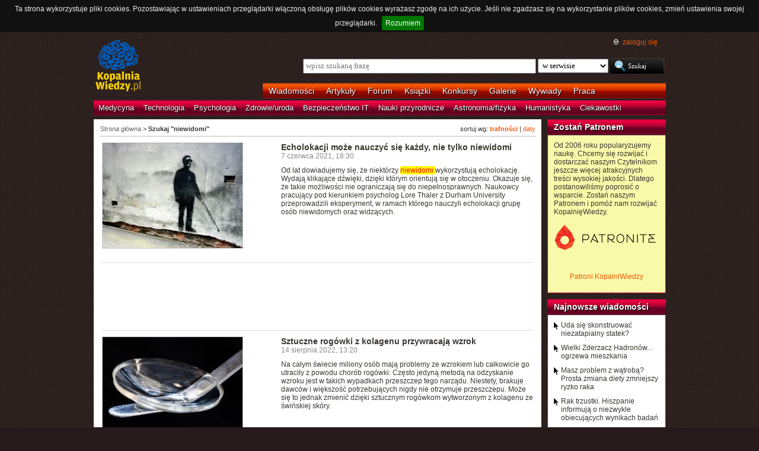

--- FILE ---
content_type: text/html; charset=UTF-8
request_url: https://kopalniawiedzy.pl/szukaj/niewidomi,0,2,0
body_size: 6112
content:
<!DOCTYPE html>
<html lang="pl">
<head>
    <meta http-equiv="Content-type" content="text/html; charset=utf-8" />
    <meta name="description" content="Najświeższe informacje naukowe i techniczne. Najnowsze osiągnięcia, najważniejsze odkrycia, wynalazki, które zmieniają świat.">
    <meta name="keywords" content="biologia, technologie, medycyna, psychologia, ciekawostki, odkrycia, wynalazki, nauka, informacje, informacje naukowe, informacje techniczne">
    <title>Szukaj "niewidomi" | KopalniaWiedzy.pl</title>
        <link rel="shortcut icon" type="image/ico" href="/favico.ico" />
    <link href="https://www.google.com/+kopalniawiedzy" rel="publisher" />
    <meta name="viewport" content="width=device-width, initial-scale=1, maximum-scale=1">
    <link rel="stylesheet" type="text/css" href="/media/css/styles.min.css?v=8" />
<link rel="stylesheet" type="text/css" href="/media/css/fluid.min.css" />
<script type="text/javascript" src="https://code.jquery.com/jquery-1.9.1.min.js"></script>
<script type="text/javascript" src="https://code.jquery.com/ui/1.10.3/jquery-ui.min.js"></script>
<script type="text/javascript" src="/media/js/jquery.cookie.js"></script>
<script type="text/javascript" src="/media/js/jquery.cookiebar.js"></script>
    <script>
        if (window.top.location != window.self.location) {
            top.window.location.href = window.self.location;
        }
    </script>
    <script type="text/javascript">
        $(function(){
            $('#search-where').change(function(){
                console.log($(this).val());
               if ($(this).val() == 4) {
                   $('#search-form').attr('action', 'https://forum.kopalniawiedzy.pl/index.php?app=core&module=search&do=search&fromMainBar=1');
               } else {
                   $('#search-form').attr('action', '/szukaj');
               }
            });
        });

        function recommend(id)
        {
            $.post('/ajax/recommend', {id_object: id}, function(data) {
                if(!data.success) {
                    console.log(data.message);
                } else {
                    $('.recommend').remove();
                    $('.sexy-bookmarks').prepend(data.content);
                }
            }, 'json');
        }

        $(document).ready(function(){
            $.cookieBar();
        });

    </script>
<script async src="//pagead2.googlesyndication.com/pagead/js/adsbygoogle.js"></script>
<script>
     (adsbygoogle = window.adsbygoogle || []).push({
          google_ad_client: "ca-pub-5741557688388093",
          enable_page_level_ads: true
     });
</script>
</head>
<!--[if IE 7]><body class="ie7"><![endif]-->
<!--[if IE 8]><body class="ie8"><![endif]-->
<!--[if IE 9]><body class="ie9"><![endif]-->
<!--[if gt IE 9]><!--><body><!--<![endif]-->
    <!-- Global site tag (gtag.js) - Google Analytics -->
    <script async src="https://www.googletagmanager.com/gtag/js?id=UA-727238-5"></script>
    <script>
        window.dataLayer = window.dataLayer || [];
        function gtag(){dataLayer.push(arguments);}
        gtag('js', new Date());

        gtag('config', 'UA-727238-5');
    </script>
    <script async src="https://www.googletagmanager.com/gtag/js?id=UA-27191270-1"></script>
    <script>
        window.dataLayer = window.dataLayer || [];
        function gtag(){dataLayer.push(arguments);}
        gtag('js', new Date());

        gtag('config', 'UA-27191270-1');
    </script>

    <!-- Clarity tracking code for http://kopalniawiedzy.pl/ -->
    <script>
        (function(c,l,a,r,i,t,y){
	    c[a]=c[a]||function(){(c[a].q=c[a].q||[]).push(arguments)};
	    t=l.createElement(r);t.async=1;t.src="https://www.clarity.ms/tag/"+i;
	    y=l.getElementsByTagName(r)[0];y.parentNode.insertBefore(t,y);
	})(window, document, "clarity", "script", "569xstz8pg");
    </script>

    <div class="content-wrapper ui-helper-clearfix">

                <div class="header">
            <div class="user-info">
                <a href="/" title="Przejdź do strony głównej KopalniaWiedzy.pl" class="logo">
                   <!--img src="/media/img/kopalniawiedzy-logo.png" alt="KopalniaWiedzy.pl" /-->
                   <img src="/media/img/kopalnia_wiedzyUKR.png" alt="KopalniaWiedzy.pl" /> 
		</a>

                <form action="/szukaj" method="post" class="search-form" id="search-form">
                    <p>
                        <a href="https://forum.kopalniawiedzy.pl/index.php?/login/" title="" class="icon icon-login">zaloguj się</a>
                    </p>
                    <input type="text" name="search_term" class="phrase" placeholder="wpisz szukaną frazę" />
                    <select name="where" class="search-where" id="search-where">
                        <option value="0">w serwisie</option>
                        <option value="1">w wiadomościach</option>
                        <option value="2">w artykułach</option>
                        <!--option value="3">w blogach</option-->
                        <option value="4">w treści forum</option>
                    </select>
                    <input type="submit" class="search-submit" value="Szukaj" />
                </form>
                <ul class="top-bar">
                    <li><a href="/wiadomosci">Wiadomości</a></li>
                    <li><a href="/artykuly">Artykuły</a></li>
                    <li><a href="https://forum.kopalniawiedzy.pl">Forum</a></li>
                                                            <li><a href="/ksiazki">Książki</a></li>
                    <li><a href="/konkursy">Konkursy</a></li>
                    <li><a href="/galeria">Galerie</a></li>
                    <li><a href="/wywiady">Wywiady</a></li>
                                        <li class="drop">
                        <a id="pracuj">Praca</a>
                        <ul class="nav-menu">
                            <li><a href="https://www.pracuj.pl/" rel="nofollow">Oferty pracy Pracuj.pl</a></li>
                            <li><a href="https://theprotocol.it/" rel="nofollow">Oferty pracy The Protocol</a></li>
			    <li><a href="https://jobicon.pracuj.pl/" rel="nofollow">JOBICON</a></li>
			    <li><a href="https://dlafirm.pracuj.pl/" rel="nofollow">dlafirm.pracuj.pl</a></li>
			    <li><a href="https://erecruiter.pl/" rel="nofollow">System HR</a></li>
			    <li><a href="https://blog.theprotocol.it/" rel="nofollow">Branża IT</a></li>
                            <li><a href="https://hr.theprotocol.it/" rel="nofollow">Dodaj ogłoszenie o pracę it</a></li>
                        </ul>
                    </li>
                </ul>
            </div>
            <ul class="bottom-bar">
                <li><a href="/wiadomosci/medycyna" class="medycyna" title="Medycyna">Medycyna</a></li>
                <li><a href="/wiadomosci/technologia" class="technologia" title="Technologia">Technologia</a></li>
                <li><a href="/wiadomosci/psychologia" class="psychologia" title="Psychologia">Psychologia</a></li>
                <li><a href="/wiadomosci/zdrowie-uroda" class="zdrowie-uroda" title="Zdrowie/uroda">Zdrowie/uroda</a></li>
                <li><a href="/wiadomosci/bezpieczenstwo-it" class="bezpieczenstwo-it" title="Bezpieczeństwo IT">Bezpieczeństwo IT</a></li>
                <li><a href="/wiadomosci/nauki-przyrodnicze" class="nauki-przyrodnicze" title="Nauki przyrodnicze">Nauki przyrodnicze</a></li>
                <li><a href="/wiadomosci/astronomia-fizyka" class="astronomia-fizyka" title="Astronomia/fizyka">Astronomia/fizyka</a></li>
                <li><a href="/wiadomosci/humanistyka" class="humanistyka" title="Humanistyka">Humanistyka</a></li>
                <li><a href="/wiadomosci/ciekawostki" class="ciekawostki" title="Ciekawostki">Ciekawostki</a></li>
            </ul>
        </div>

        <!-- left rail start -->
        <div class="left-rail article-rail">
            <div class="breadcrumbs">
                    <p>sortuj wg: <a href="/szukaj/niewidomi,0,2,0"><strong>trafności</strong></a> | <a href="/szukaj/niewidomi,0,2,1">daty</a></p>

<span itemscope itemtype="http://data-vocabulary.org/Breadcrumb"><a href="/" itemprop="url"><span itemprop="title">Strona główna</span></a></span> &gt;
                    <strong itemscope itemtype="http://data-vocabulary.org/Breadcrumb"><span itemprop="title">Szukaj "niewidomi"</span></strong>
                                </div>
            <div class="article-contents article-list ui-helper-clearfix">
                                <div class="ui-helper-clearfix">
                    <a href="/echolokacja-niewidomy-widzacy,33829" class="article-list-img"><img src="/media/lib/457/n-niewidomy-73ec903187a1e2fbec6a93c5d88054e3.jpg" border="0" width="236" alt=""></a>                    <div class="article-list-content article-list-fixed">
                        <h3><a href="/echolokacja-niewidomy-widzacy,33829" class="title">Echolokacji może nauczyć się każdy, nie tylko niewidomi</a></h3>
                        <span class="time">7 czerwca 2021, 18:30</span>
                        <p>Od lat dowiadujemy się, że niektórzy <span class="highlight"> niewidomi </span> wykorzystują echolokację. Wydają klikające dźwięki, dzięki którym orientują się w otoczeniu. Okazuje się, że takie możliwości nie ograniczają się do niepełnosprawnych. Naukowcy pracujący pod kierunkiem psycholog Lore Thaler z Durham University przeprowadzili eksperyment, w ramach którego nauczyli echolokacji grupę osób niewidomych oraz widzących.</p>
                    </div>
                </div>
                <hr />
                                <div class="ui-helper-clearfix">
                    <script async src="//pagead2.googlesyndication.com/pagead/js/adsbygoogle.js"></script>
<!-- Leaderboard / above text / other -->
<ins class="adsbygoogle"
     style="display:inline-block;width:728px;height:90px"
     data-ad-client="ca-pub-5741557688388093"
     data-ad-slot="3257251035"></ins>
<script>
    (adsbygoogle = window.adsbygoogle || []).push({});
</script>                </div>
                <hr />
                                <div class="ui-helper-clearfix">
                    <a href="/sztuczna-rogowka-przeszczep-stozek-rogowki,35405" class="article-list-img"><img src="/media/lib/514/n-przeszczeprogowki1-3817210bfeb2e0d33819e11ed4f2b5c1.jpg" border="0" width="236" alt=""></a>                    <div class="article-list-content article-list-fixed">
                        <h3><a href="/sztuczna-rogowka-przeszczep-stozek-rogowki,35405" class="title">Sztuczne rogówki z kolagenu przywracają wzrok</a></h3>
                        <span class="time">14 sierpnia 2022, 13:20</span>
                        <p>Na całym świecie miliony osób mają problemy ze wzrokiem lub całkowicie go utraciły z powodu chorób rogówki. Często jedyną metodą na odzyskanie wzroku jest w takich wypadkach przeszczep tego narządu. Niestety, brakuje dawców i większość potrzebujących nigdy nie otrzymuje przeszczepu. Może się to jednak zmienić dzięki sztucznym rogówkom wytworzonym z kolagenu ze świńskiej skóry.</p>
                    </div>
                </div>
                <hr />
                                <div class="ui-helper-clearfix">
                    <a href="/niewidomy-mozg-bicie-serca-cialo,36145" class="article-list-img"><img src="/media/lib/543/n-mozg2-87211c6b7958dffb1e421527c68a67b5.jpg" border="0" width="236" alt=""></a>                    <div class="article-list-content article-list-fixed">
                        <h3><a href="/niewidomy-mozg-bicie-serca-cialo,36145" class="title">Niewidomi lepiej wyczuwają bicie własnego serca niż widzący</a></h3>
                        <span class="time">27 marca 2023, 09:47</span>
                        <p>Naukowcy z Instytutu Psychologii UJ oraz Karolinska Institutet zauważyli, że osoby niewidome lepiej od widzących wyczuwają bicie własnego serca. To odkrycie sugeruje, że po utracie wzroku mózg lepiej wyczuwa sygnały dobiegające z wnętrza organizmu.</p>
                    </div>
                </div>
                <hr />
                                <div class="ui-helper-clearfix">
                    <a href="/wzrok-niewidomy-Mark-Humayun-Stevie-Wonder-Doheny-Eye-Institute-University-of-Southern-California,1883" class="article-list-img"><img src="/media/lib/2/1171711261_239119-5a0c647a6fc90289b7844bf2714f4187.jpeg" border="0" width="236" alt="© jefras a.k.a João Estevão A. de Freitas"></a>                    <div class="article-list-content article-list-fixed">
                        <h3><a href="/wzrok-niewidomy-Mark-Humayun-Stevie-Wonder-Doheny-Eye-Institute-University-of-Southern-California,1883" class="title">Niewidomi odzyskają wzrok?</a></h3>
                        <span class="time">17 lutego 2007, 11:04</span>
                        <p> Naukowcom udało się częściowo przywrócić wzrok sześciu niewidomym osobom. Uczeni chcą teraz przeprowadzić eksperymenty na szerszą skalę. </p>
                    </div>
                </div>
                <hr />
                                <div class="ui-helper-clearfix">
                    <a href="/IBM-wirtualne-swiaty-niewidzacy-Extreme-Blue,3396" class="article-list-img"><img src="/media/lib/15/1190217502_247416-c422f9a83c216ae13ea7d10373591b58.jpeg" border="0" width="236" alt=""></a>                    <div class="article-list-content article-list-fixed">
                        <h3><a href="/IBM-wirtualne-swiaty-niewidzacy-Extreme-Blue,3396" class="title">Wirtulane światy dla niewidzących</a></h3>
                        <span class="time">19 września 2007, 15:55</span>
                        <p> Niektórzy analitycy przewidują, że w ciągu najbliższych czterech lat aż 80% internautów będzie korzystało z wirtualnych światów. Grupa studentów pracuje w Irlandzkich biurach IBM-a nad technologią, która pozwoli na korzystanie z tych światów osobom niewidomym. </p>
                    </div>
                </div>
                <hr />
                <div class="paginator">
    <p>
        <a href="/szukaj/niewidomi,0,1,0" class="previous" rel="prev">&laquo; poprzednia strona</a>
        <a href="/szukaj/niewidomi,0,3,0" class="hidden next" rel="next">następna strona &raquo;</a>
                                <a href="/szukaj/niewidomi,0,1,0" class="num">1</a>
                                <span class="current">2</span>
                            </p>
</div>
            </div>
        </div>
        <!-- left rail end -->

        <!-- right rail start -->
        <div class="right-rail">
            <div class="goog-left-widesky">
                <script async src="//pagead2.googlesyndication.com/pagead/js/adsbygoogle.js"></script>
<!-- Skyscraper / right outside / other -->
<ins class="adsbygoogle"
     style="display:inline-block;width:120px;height:600px"
     data-ad-client="ca-pub-5741557688388093"
     data-ad-slot="4542434192"></ins>
<script>
    (adsbygoogle = window.adsbygoogle || []).push({});
</script>	    </div>
            <div class="latest-news inner-box inner-box-extended" style="background-color: #f9f9aa">
    <h4><a href="/patroni">Zostań Patronem</a></h4>
    <div class="inner-box-content ui-helper-clearfix">
        Od 2006 roku popularyzujemy naukę. Chcemy się rozwijać i dostarczać naszym Czytelnikom jeszcze więcej atrakcyjnych treści wysokiej jakości. Dlatego postanowiliśmy poprosić o wsparcie. Zostań naszym Patronem i pomóż nam rozwijać KopalnięWiedzy.<br><br>
        <a href="https://patronite.pl/KopalniaWiedzy" target="_blank"><img src="/media/img/patronite_bk_sm.png" alt="Patronite"></a><br>
        <p style="text-align:center"><a href="https://kopalniawiedzy.pl/patroni">Patroni KopalniWiedzy</a></p>
    </div>
</div>
                        <div class="latest-news inner-box inner-box-extended">
                <h4><a href="/wiadomosci">Najnowsze wiadomości</a></h4>
                <div class="inner-box-content ui-helper-clearfix">
                    <a href="/rura-superhydrofobowosc-state-Titanic-niezatapialny,38389" class="with-arrow">
                                                    Uda się skonstruować niezatapialny statek?                                            </a>
                    <a href="/LHC-Wielki-Zderzacz-Hadronow-CERN-ogrzewanie-energia-cieplna,38388" class="with-arrow">
                                                    Wielki Zderzacz Hadronów... ogrzewa mieszkania                                            </a>
                    <a href="/watroba-rak-watroby-bialko-dieta,38387" class="with-arrow">
                                                    Masz problem z wątrobą? Prosta zmiana diety zmniejszy ryzko raka                                            </a>
                    <a href="/rak-trzustki-nowotwor-terapia-skojarzona,38386" class="with-arrow">
                                                    Rak trzustki. Hiszpanie informują o niezwykle obiecujących wynikach badań                                            </a>
                                    </div>
            </div>
                                    <div class="right-col-sky">
                <script async src="//pagead2.googlesyndication.com/pagead/js/adsbygoogle.js"></script>
<!-- Wide Skyscraper / right column / other -->
<ins class="adsbygoogle"
     style="display:inline-block;width:160px;height:600px"
     data-ad-client="ca-pub-5741557688388093"
     data-ad-slot="6262554396"></ins>
<script>
    (adsbygoogle = window.adsbygoogle || []).push({});
</script>            </div>
        </div>

    </div>

        <div class="page-footer">
        <div class="content-wrapper">
            <p class="links">
		<a href="/wiadomosci.rss" class="icon-rss">RSS</a>
                <a href="/polityka-prywatnosci">Polityka prywatności</a> |
                <script type="text/javascript">
                    //<![CDATA[
                    <!--
                    var x="function f(x){var i,o=\"\",ol=x.length,l=ol;while(x.charCodeAt(l/13)!" +
                    "=48){try{x+=x;l+=l;}catch(e){}}for(i=l-1;i>=0;i--){o+=x.charAt(i);}return o" +
                    ".substr(0,ol);}f(\")77,\\\"OCIXRQ710\\\\BP730\\\\100\\\\010\\\\430\\\\t\\\\" +
                    "n\\\\(_}100\\\\y500\\\\j0?%&9kk330\\\\)3oFG_\\\\\\\\^BRXAAJYHNcUt|owx~)~{ab" +
                    "hj'_<030\\\\130\\\\010\\\\020\\\\V520\\\\NRF200\\\\600\\\\r\\\\220\\\\r\\\\" +
                    "020\\\\720\\\\p(4=;!1?*\\\"(f};o nruter};))++y(^)i(tAedoCrahc.x(edoCrahCmor" +
                    "f.gnirtS=+o;721=%y;++y)77<i(fi{)++i;l<i;0=i(rof;htgnel.x=l,\\\"\\\"=o,i rav" +
                    "{)y,x(f noitcnuf\")"                                                         ;
                    while(x=eval(x));
                    //-->
                    //]]>
                </script>
                <a href="https://www.langolian.pl" title="Kursy SQL VBA Oracle Excel">Szkolenia</a>
                <!--a href="#">Mapa serwisu</a-->
            </p>
            &#169; Copyright 2006-2026 <span>KopalniaWiedzy.pl</span>
        </div>
    </div>

    <!--script src="/media/js/ads.js"></script><script type="text/javascript">$(document).ready(checkAds());function checkAds(){if(document.getElementById('adsense')!=undefined){document.write("<script>ga('send', 'event', 'Adblock', 'Unblocked', {'nonInteraction': 1});ga('jacekTracker.send', 'event', 'Adblock', 'Unblocked', {'nonInteraction': 1});</sc" + "ript>");}else{document.write("<script>ga('send', 'event', 'Adblock', 'Blocked', {'nonInteraction': 1});ga('jacekTracker.send', 'event', 'Adblock', 'Blocked', {'nonInteraction': 1});</sc" + "ript>");}} </script-->
</body>
</html>



--- FILE ---
content_type: text/html; charset=utf-8
request_url: https://www.google.com/recaptcha/api2/aframe
body_size: 266
content:
<!DOCTYPE HTML><html><head><meta http-equiv="content-type" content="text/html; charset=UTF-8"></head><body><script nonce="CuTKnu6Bu8crjt9UCn8INQ">/** Anti-fraud and anti-abuse applications only. See google.com/recaptcha */ try{var clients={'sodar':'https://pagead2.googlesyndication.com/pagead/sodar?'};window.addEventListener("message",function(a){try{if(a.source===window.parent){var b=JSON.parse(a.data);var c=clients[b['id']];if(c){var d=document.createElement('img');d.src=c+b['params']+'&rc='+(localStorage.getItem("rc::a")?sessionStorage.getItem("rc::b"):"");window.document.body.appendChild(d);sessionStorage.setItem("rc::e",parseInt(sessionStorage.getItem("rc::e")||0)+1);localStorage.setItem("rc::h",'1769914813555');}}}catch(b){}});window.parent.postMessage("_grecaptcha_ready", "*");}catch(b){}</script></body></html>